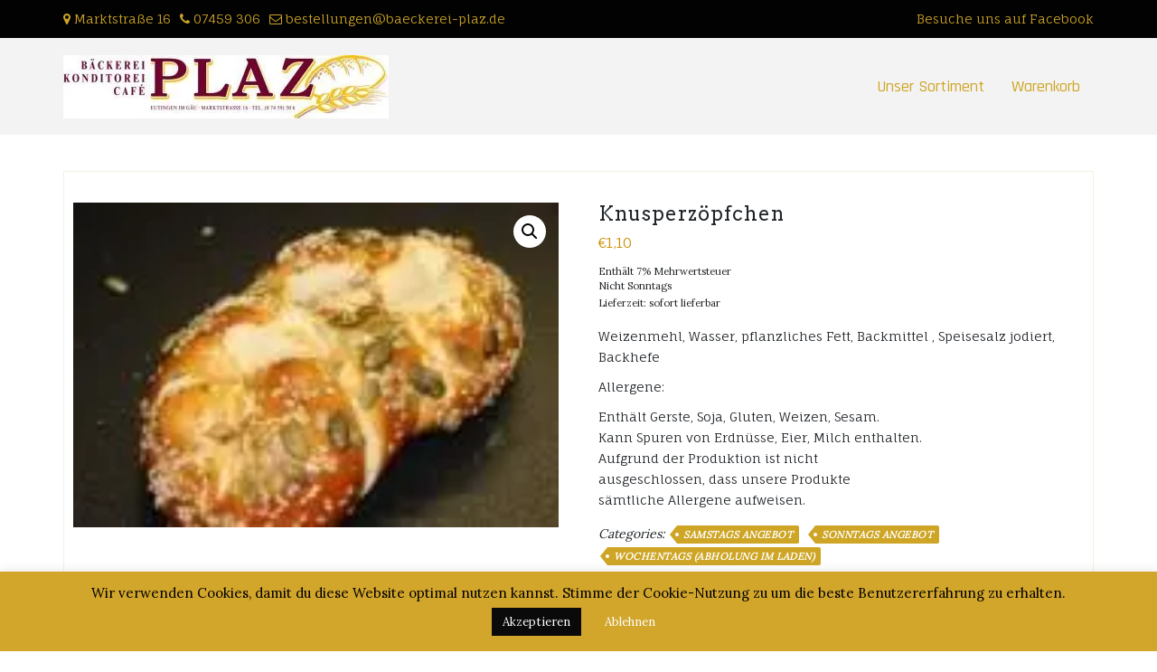

--- FILE ---
content_type: text/html; charset=UTF-8
request_url: https://shop.baeckerei-plaz.de/shop/unser-angebot-von-montag-bis-freitag/knusperzoepfchen
body_size: 17875
content:
<!DOCTYPE html>
<html lang="de">
<head>
		<meta charset="UTF-8" />
	<meta http-equiv="X-UA-Compatible" content="IE=edge" />
	<meta name="viewport" content="width=device-width, initial-scale=1" />
	<link rel="profile" href="http://gmpg.org/xfn/11" />

		
		<title>Knusperzöpfchen &#8211; Bäckerei Plaz Shop</title>
<meta name='robots' content='max-image-preview:large' />
<script>window._wca = window._wca || [];</script>
<link rel='dns-prefetch' href='//stats.wp.com' />
<link rel='dns-prefetch' href='//s.w.org' />
<link rel='dns-prefetch' href='//i0.wp.com' />
<link rel='dns-prefetch' href='//i1.wp.com' />
<link rel='dns-prefetch' href='//i2.wp.com' />
<link rel='dns-prefetch' href='//c0.wp.com' />
<link rel='dns-prefetch' href='//widgets.wp.com' />
<link rel='dns-prefetch' href='//s0.wp.com' />
<link rel='dns-prefetch' href='//0.gravatar.com' />
<link rel='dns-prefetch' href='//1.gravatar.com' />
<link rel='dns-prefetch' href='//2.gravatar.com' />
<link href='https://fonts.gstatic.com' crossorigin rel='preconnect' />
<link rel="alternate" type="application/rss+xml" title="Bäckerei Plaz Shop &raquo; Feed" href="https://shop.baeckerei-plaz.de/feed" />
<link rel="alternate" type="application/rss+xml" title="Bäckerei Plaz Shop &raquo; Kommentar-Feed" href="https://shop.baeckerei-plaz.de/comments/feed" />
		<script type="text/javascript">
			window._wpemojiSettings = {"baseUrl":"https:\/\/s.w.org\/images\/core\/emoji\/13.0.1\/72x72\/","ext":".png","svgUrl":"https:\/\/s.w.org\/images\/core\/emoji\/13.0.1\/svg\/","svgExt":".svg","source":{"concatemoji":"https:\/\/shop.baeckerei-plaz.de\/wp-includes\/js\/wp-emoji-release.min.js?ver=5.7.14"}};
			!function(e,a,t){var n,r,o,i=a.createElement("canvas"),p=i.getContext&&i.getContext("2d");function s(e,t){var a=String.fromCharCode;p.clearRect(0,0,i.width,i.height),p.fillText(a.apply(this,e),0,0);e=i.toDataURL();return p.clearRect(0,0,i.width,i.height),p.fillText(a.apply(this,t),0,0),e===i.toDataURL()}function c(e){var t=a.createElement("script");t.src=e,t.defer=t.type="text/javascript",a.getElementsByTagName("head")[0].appendChild(t)}for(o=Array("flag","emoji"),t.supports={everything:!0,everythingExceptFlag:!0},r=0;r<o.length;r++)t.supports[o[r]]=function(e){if(!p||!p.fillText)return!1;switch(p.textBaseline="top",p.font="600 32px Arial",e){case"flag":return s([127987,65039,8205,9895,65039],[127987,65039,8203,9895,65039])?!1:!s([55356,56826,55356,56819],[55356,56826,8203,55356,56819])&&!s([55356,57332,56128,56423,56128,56418,56128,56421,56128,56430,56128,56423,56128,56447],[55356,57332,8203,56128,56423,8203,56128,56418,8203,56128,56421,8203,56128,56430,8203,56128,56423,8203,56128,56447]);case"emoji":return!s([55357,56424,8205,55356,57212],[55357,56424,8203,55356,57212])}return!1}(o[r]),t.supports.everything=t.supports.everything&&t.supports[o[r]],"flag"!==o[r]&&(t.supports.everythingExceptFlag=t.supports.everythingExceptFlag&&t.supports[o[r]]);t.supports.everythingExceptFlag=t.supports.everythingExceptFlag&&!t.supports.flag,t.DOMReady=!1,t.readyCallback=function(){t.DOMReady=!0},t.supports.everything||(n=function(){t.readyCallback()},a.addEventListener?(a.addEventListener("DOMContentLoaded",n,!1),e.addEventListener("load",n,!1)):(e.attachEvent("onload",n),a.attachEvent("onreadystatechange",function(){"complete"===a.readyState&&t.readyCallback()})),(n=t.source||{}).concatemoji?c(n.concatemoji):n.wpemoji&&n.twemoji&&(c(n.twemoji),c(n.wpemoji)))}(window,document,window._wpemojiSettings);
		</script>
		<style type="text/css">
img.wp-smiley,
img.emoji {
	display: inline !important;
	border: none !important;
	box-shadow: none !important;
	height: 1em !important;
	width: 1em !important;
	margin: 0 .07em !important;
	vertical-align: -0.1em !important;
	background: none !important;
	padding: 0 !important;
}
</style>
	<link rel='stylesheet' id='wp-block-library-css'  href='https://c0.wp.com/c/5.7.14/wp-includes/css/dist/block-library/style.min.css' type='text/css' media='all' />
<style id='wp-block-library-inline-css' type='text/css'>
.has-text-align-justify{text-align:justify;}
</style>
<link rel='stylesheet' id='wc-block-vendors-style-css'  href='https://c0.wp.com/p/woocommerce/5.2.5/packages/woocommerce-blocks/build/vendors-style.css' type='text/css' media='all' />
<link rel='stylesheet' id='wc-block-style-css'  href='https://c0.wp.com/p/woocommerce/5.2.5/packages/woocommerce-blocks/build/style.css' type='text/css' media='all' />
<link rel='stylesheet' id='cookie-law-info-css'  href='https://shop.baeckerei-plaz.de/wp-content/plugins/cookie-law-info/public/css/cookie-law-info-public.css?ver=2.0.1' type='text/css' media='all' />
<link rel='stylesheet' id='cookie-law-info-gdpr-css'  href='https://shop.baeckerei-plaz.de/wp-content/plugins/cookie-law-info/public/css/cookie-law-info-gdpr.css?ver=2.0.1' type='text/css' media='all' />
<link rel='stylesheet' id='zh_frontend-css'  href='https://shop.baeckerei-plaz.de/wp-content/plugins/order-hours-scheduler-for-woocommerce/assets/bundles/styles/frontend.css?ver=4.2.42' type='text/css' media='all' />
<link rel='stylesheet' id='photoswipe-css'  href='https://c0.wp.com/p/woocommerce/5.2.5/assets/css/photoswipe/photoswipe.min.css' type='text/css' media='all' />
<link rel='stylesheet' id='photoswipe-default-skin-css'  href='https://c0.wp.com/p/woocommerce/5.2.5/assets/css/photoswipe/default-skin/default-skin.min.css' type='text/css' media='all' />
<link rel='stylesheet' id='woocommerce-layout-css'  href='https://c0.wp.com/p/woocommerce/5.2.5/assets/css/woocommerce-layout.css' type='text/css' media='all' />
<style id='woocommerce-layout-inline-css' type='text/css'>

	.infinite-scroll .woocommerce-pagination {
		display: none;
	}
</style>
<link rel='stylesheet' id='woocommerce-smallscreen-css'  href='https://c0.wp.com/p/woocommerce/5.2.5/assets/css/woocommerce-smallscreen.css' type='text/css' media='only screen and (max-width: 768px)' />
<link rel='stylesheet' id='woocommerce-general-css'  href='https://c0.wp.com/p/woocommerce/5.2.5/assets/css/woocommerce.css' type='text/css' media='all' />
<style id='woocommerce-inline-inline-css' type='text/css'>
.woocommerce form .form-row .required { visibility: visible; }
</style>
<link rel='stylesheet' id='ecommerce-saga-style-default-css'  href='https://shop.baeckerei-plaz.de/wp-content/themes/di-responsive/style.css?ver=5.7.14' type='text/css' media='all' />
<link rel='stylesheet' id='bootstrap-css'  href='https://shop.baeckerei-plaz.de/wp-content/themes/di-responsive/assets/css/bootstrap.css?ver=4.0.0' type='text/css' media='all' />
<link rel='stylesheet' id='font-awesome-css'  href='https://shop.baeckerei-plaz.de/wp-content/themes/di-responsive/assets/css/font-awesome.css?ver=4.7.0' type='text/css' media='all' />
<link rel='stylesheet' id='di-responsive-style-default-css'  href='https://shop.baeckerei-plaz.de/wp-content/themes/ecommerce-saga/style.css?ver=1.1.5' type='text/css' media='all' />
<link rel='stylesheet' id='di-responsive-style-core-css'  href='https://shop.baeckerei-plaz.de/wp-content/themes/di-responsive/assets/css/style.css?ver=1.1.5' type='text/css' media='all' />
<style id='di-responsive-style-core-inline-css' type='text/css'>

	.load-icon
	{
		position: fixed;
		left: 0px;
		top: 0px;
		width: 100%;
		height: 100%;
		z-index: 9999999;
		background: url( 'https://shop.baeckerei-plaz.de/wp-content/themes/di-responsive/assets/images/Preloader_2.gif' ) center no-repeat #fff;
	}
	
		@media (min-width: 768px) {
			.woocommerce ul.products li.product, .woocommerce-page ul.products li.product {
				width: 22%;
			}
		}
		
</style>
<link rel='stylesheet' id='ecommerce-saga-style-css'  href='https://shop.baeckerei-plaz.de/wp-content/themes/ecommerce-saga/style.css?ver=1.0.0' type='text/css' media='all' />
<style id='ecommerce-saga-style-inline-css' type='text/css'>

		.woocommerce ul.products li.product a img {
			-webkit-transition: opacity 0.5s ease, transform 0.5s ease, border-radius 0.5s ease;
			transition: opacity 0.5s ease, transform 0.5s ease, border-radius 0.5s ease;
		}

		.woocommerce ul.products li.product:hover a img {
			opacity: 0.9;
			transform: scale(1.1);
			border-radius : 0 0 20px 20px;
		}
		
</style>
<link rel='stylesheet' id='di-responsive-style-woo-css'  href='https://shop.baeckerei-plaz.de/wp-content/themes/di-responsive/assets/css/woo.css?ver=1.1.5' type='text/css' media='all' />
<link rel='stylesheet' id='vtmin-error-style-css'  href='https://shop.baeckerei-plaz.de/wp-content/plugins/minimum-purchase-for-woocommerce/core/css/vtmin-error-style.css?ver=5.7.14' type='text/css' media='all' />
<link rel='stylesheet' id='stripe_styles-css'  href='https://shop.baeckerei-plaz.de/wp-content/plugins/woocommerce-gateway-stripe/assets/css/stripe-styles.css?ver=5.1.1' type='text/css' media='all' />
<link rel='stylesheet' id='woocommerce-de_frontend_styles-css'  href='https://shop.baeckerei-plaz.de/wp-content/plugins/woocommerce-german-market/css/frontend.min.css?ver=3.10.6' type='text/css' media='all' />
<link rel='stylesheet' id='jetpack_css-css'  href='https://c0.wp.com/p/jetpack/9.6.4/css/jetpack.css' type='text/css' media='all' />
<script type='text/javascript' src='https://c0.wp.com/c/5.7.14/wp-includes/js/jquery/jquery.min.js' id='jquery-core-js'></script>
<script type='text/javascript' src='https://c0.wp.com/c/5.7.14/wp-includes/js/jquery/jquery-migrate.min.js' id='jquery-migrate-js'></script>
<script type='text/javascript' id='cookie-law-info-js-extra'>
/* <![CDATA[ */
var Cli_Data = {"nn_cookie_ids":[],"cookielist":[],"non_necessary_cookies":[],"ccpaEnabled":"","ccpaRegionBased":"","ccpaBarEnabled":"","ccpaType":"gdpr","js_blocking":"","custom_integration":"","triggerDomRefresh":"","secure_cookies":""};
var cli_cookiebar_settings = {"animate_speed_hide":"500","animate_speed_show":"500","background":"#d2a52b","border":"#b1a6a6c2","border_on":"","button_1_button_colour":"#0a0a0a","button_1_button_hover":"#080808","button_1_link_colour":"#fff","button_1_as_button":"1","button_1_new_win":"","button_2_button_colour":"#333","button_2_button_hover":"#292929","button_2_link_colour":"#444","button_2_as_button":"","button_2_hidebar":"","button_3_button_colour":"#d2a52b","button_3_button_hover":"#a88422","button_3_link_colour":"#fff","button_3_as_button":"1","button_3_new_win":"","button_4_button_colour":"#000","button_4_button_hover":"#000000","button_4_link_colour":"#d2a52b","button_4_as_button":"","button_7_button_colour":"#61a229","button_7_button_hover":"#4e8221","button_7_link_colour":"#fff","button_7_as_button":"1","button_7_new_win":"","font_family":"inherit","header_fix":"","notify_animate_hide":"","notify_animate_show":"","notify_div_id":"#cookie-law-info-bar","notify_position_horizontal":"right","notify_position_vertical":"bottom","scroll_close":"","scroll_close_reload":"","accept_close_reload":"","reject_close_reload":"","showagain_tab":"","showagain_background":"#fff","showagain_border":"#000","showagain_div_id":"#cookie-law-info-again","showagain_x_position":"100px","text":"#000","show_once_yn":"","show_once":"10000","logging_on":"","as_popup":"","popup_overlay":"1","bar_heading_text":"","cookie_bar_as":"banner","popup_showagain_position":"bottom-right","widget_position":"left"};
var log_object = {"ajax_url":"https:\/\/shop.baeckerei-plaz.de\/wp-admin\/admin-ajax.php"};
/* ]]> */
</script>
<script type='text/javascript' src='https://shop.baeckerei-plaz.de/wp-content/plugins/cookie-law-info/public/js/cookie-law-info-public.js?ver=2.0.1' id='cookie-law-info-js'></script>
<script type='text/javascript' id='gm-fic-frontend-js-extra'>
/* <![CDATA[ */
var gm_fix_ajax = {"ajax_url":"https:\/\/shop.baeckerei-plaz.de\/wp-admin\/admin-ajax.php","nonce":"0f65e926a1"};
/* ]]> */
</script>
<script type='text/javascript' src='https://shop.baeckerei-plaz.de/wp-content/plugins/woocommerce-german-market/add-ons/fic/app/fe/assets/js/frontend.min.js?ver=5.7.14' id='gm-fic-frontend-js'></script>
<script defer type='text/javascript' src='https://stats.wp.com/s-202604.js' id='woocommerce-analytics-js'></script>
<!--[if lt IE 9]>
<script type='text/javascript' src='https://shop.baeckerei-plaz.de/wp-content/themes/di-responsive/assets/js/html5shiv.js?ver=3.7.3' id='html5shiv-js'></script>
<![endif]-->
<!--[if lt IE 9]>
<script type='text/javascript' src='https://shop.baeckerei-plaz.de/wp-content/themes/di-responsive/assets/js/respond.js?ver=1.1.5' id='respond-js'></script>
<![endif]-->
<script type='text/javascript' src='https://shop.baeckerei-plaz.de/wp-content/plugins/minimum-purchase-for-woocommerce/woo-integration/js/vtmin-clear-cart-msgs.js?ver=5.7.14' id='vtmin-clear-cart-msgs-js'></script>
<script type='text/javascript' id='woocommerce-tokenization-form-js-extra'>
/* <![CDATA[ */
var wc_tokenization_form_params = {"is_registration_required":"","is_logged_in":""};
/* ]]> */
</script>
<script type='text/javascript' src='https://c0.wp.com/p/woocommerce/5.2.5/assets/js/frontend/tokenization-form.min.js' id='woocommerce-tokenization-form-js'></script>
<script type='text/javascript' id='woocommerce_de_frontend-js-extra'>
/* <![CDATA[ */
var sepa_ajax_object = {"ajax_url":"https:\/\/shop.baeckerei-plaz.de\/wp-admin\/admin-ajax.php","nonce":"e3853f8a49"};
var woocommerce_remove_updated_totals = "0";
var woocommerce_payment_update = {"val":"1"};
var german_market_price_variable_products = {"val":"gm_default"};
var german_market_price_variable_theme_extra_element = {"val":"none"};
var german_market_jquery_no_conflict = {"val":"yes"};
/* ]]> */
</script>
<script type='text/javascript' src='https://shop.baeckerei-plaz.de/wp-content/plugins/woocommerce-german-market/js/WooCommerce-German-Market-Frontend.min.js?ver=3.10.6' id='woocommerce_de_frontend-js'></script>
<link rel="https://api.w.org/" href="https://shop.baeckerei-plaz.de/wp-json/" /><link rel="alternate" type="application/json" href="https://shop.baeckerei-plaz.de/wp-json/wp/v2/product/92" /><link rel="EditURI" type="application/rsd+xml" title="RSD" href="https://shop.baeckerei-plaz.de/xmlrpc.php?rsd" />
<link rel="wlwmanifest" type="application/wlwmanifest+xml" href="https://shop.baeckerei-plaz.de/wp-includes/wlwmanifest.xml" /> 
<meta name="generator" content="WordPress 5.7.14" />
<meta name="generator" content="WooCommerce 5.2.5" />
<link rel="canonical" href="https://shop.baeckerei-plaz.de/shop/unser-angebot-von-montag-bis-freitag/knusperzoepfchen" />
<link rel='shortlink' href='https://shop.baeckerei-plaz.de/?p=92' />
<link rel="alternate" type="application/json+oembed" href="https://shop.baeckerei-plaz.de/wp-json/oembed/1.0/embed?url=https%3A%2F%2Fshop.baeckerei-plaz.de%2Fshop%2Funser-angebot-von-montag-bis-freitag%2Fknusperzoepfchen" />
<link rel="alternate" type="text/xml+oembed" href="https://shop.baeckerei-plaz.de/wp-json/oembed/1.0/embed?url=https%3A%2F%2Fshop.baeckerei-plaz.de%2Fshop%2Funser-angebot-von-montag-bis-freitag%2Fknusperzoepfchen&#038;format=xml" />
<style type='text/css'>img#wpstats{display:none}</style>
			<noscript><style>.woocommerce-product-gallery{ opacity: 1 !important; }</style></noscript>
	<style type="text/css">.recentcomments a{display:inline !important;padding:0 !important;margin:0 !important;}</style><style type="text/css">.broken_link, a.broken_link {
	text-decoration: line-through;
}</style>
<!-- Jetpack Open Graph Tags -->
<meta property="og:type" content="article" />
<meta property="og:title" content="Knusperzöpfchen" />
<meta property="og:url" content="https://shop.baeckerei-plaz.de/shop/unser-angebot-von-montag-bis-freitag/knusperzoepfchen" />
<meta property="og:description" content="Weizenmehl, Wasser, pflanzliches Fett, Backmittel , Speisesalz jodiert, Backhefe Allergene: Enthält Gerste, Soja, Gluten, Weizen, Sesam. Kann Spuren von Erdnüsse, Eier, Milch enthalten. Aufgrund de…" />
<meta property="article:published_time" content="2020-03-22T08:04:50+00:00" />
<meta property="article:modified_time" content="2021-07-10T06:11:35+00:00" />
<meta property="og:site_name" content="Bäckerei Plaz Shop" />
<meta property="og:image" content="https://s0.wp.com/i/blank.jpg" />
<meta property="og:locale" content="de_DE" />
<meta name="twitter:text:title" content="Knusperzöpfchen" />
<meta name="twitter:card" content="summary" />

<!-- End Jetpack Open Graph Tags -->
		<style type="text/css" id="wp-custom-css">
			.woocommerce-products-header__title {
	font-size: 26px;
}

.term-description p {
	padding-top: 5px;
	padding-bottom: 5px;
	margin-top: 20px;
	margin-bottom: 20px;
	font-size: 16px !important;
	text-align: center;
	border-top: 1px solid #cea525;
	border-bottom: 1px solid #cea525;
}
		</style>
		<style id="kirki-inline-styles">body{font-family:Lora;font-size:14px;font-weight:400;}.headermain .site-title-main a.site-name-pr{font-family:Arvo;font-size:20px;font-weight:400;letter-spacing:1px;line-height:1.1;text-transform:uppercase;}body h1, .h1{font-family:Arvo;font-size:22px;font-weight:400;letter-spacing:1px;line-height:1.1;text-transform:inherit;}body h2, .h2{font-family:Arvo;font-size:22px;font-weight:400;letter-spacing:0px;line-height:1.1;text-transform:inherit;}body h3, .h3{font-family:Arvo;font-size:22px;font-weight:400;letter-spacing:0px;line-height:1.1;text-transform:inherit;}body h4, .h4{font-family:Arvo;font-size:20px;font-weight:400;letter-spacing:0px;line-height:1.1;text-transform:inherit;}body h5, .h5{font-family:Arvo;font-size:20px;font-weight:400;letter-spacing:0px;line-height:1.1;text-transform:inherit;}body h6, .h6{font-family:Arvo;font-size:20px;font-weight:400;letter-spacing:0px;line-height:1.1;text-transform:inherit;}.maincontainer p{font-family:Fauna One;font-size:14px;font-weight:400;letter-spacing:0px;line-height:1.7;text-transform:inherit;}.bgtoph{font-family:Fauna One;font-size:14px;font-weight:400;letter-spacing:0px;line-height:22px;text-transform:inherit;}.navbarprimary ul li a{font-family:Rajdhani;font-size:18px;font-weight:500;}.widget_sidebar_main ul li, .widget_sidebar_main ol li, .widgets_footer ul li, .widgets_footer ol li{font-family:Roboto;font-size:14px;font-weight:400;letter-spacing:0.2px;line-height:25px;text-transform:inherit;}.maincontainer ul li, .maincontainer ol li{font-family:Roboto;font-size:14px;font-weight:400;letter-spacing:0.2px;line-height:22px;text-transform:inherit;}.footer{font-family:Roboto;font-size:15px;font-weight:400;letter-spacing:0px;line-height:1.7;text-transform:inherit;}.footer h3.widgets_footer_title{font-family:Roboto;font-size:17px;font-weight:400;letter-spacing:1px;line-height:1.1;text-align:left;text-transform:uppercase;}.footer-copyright{font-family:Roboto;font-size:15px;font-weight:400;letter-spacing:0px;line-height:1;text-transform:inherit;}body a, .woocommerce .woocommerce-breadcrumb a, .woocommerce .star-rating span{color:#9e6c00;}.widget_sidebar_main ul li::before{color:#9e6c00;}.navigation.pagination .nav-links .page-numbers, .navigation.pagination .nav-links .page-numbers:last-child{border-color:#9e6c00;}body a:hover, body a:focus, .woocommerce .woocommerce-breadcrumb a:hover{color:#cc9319;}.widget_sidebar_main ul li:hover::before{color:#cc9319;}.woocommerce span.onsale{color:#ffffff;background-color:#ca8e01;}.woocommerce ul.products li.product .price, .woocommerce div.product p.price, .woocommerce div.product span.price{color:#ca8e01;}/* cyrillic-ext */
@font-face {
  font-family: 'Lora';
  font-style: normal;
  font-weight: 400;
  font-display: swap;
  src: url(https://shop.baeckerei-plaz.de/wp-content/fonts/lora/font) format('woff');
  unicode-range: U+0460-052F, U+1C80-1C8A, U+20B4, U+2DE0-2DFF, U+A640-A69F, U+FE2E-FE2F;
}
/* cyrillic */
@font-face {
  font-family: 'Lora';
  font-style: normal;
  font-weight: 400;
  font-display: swap;
  src: url(https://shop.baeckerei-plaz.de/wp-content/fonts/lora/font) format('woff');
  unicode-range: U+0301, U+0400-045F, U+0490-0491, U+04B0-04B1, U+2116;
}
/* math */
@font-face {
  font-family: 'Lora';
  font-style: normal;
  font-weight: 400;
  font-display: swap;
  src: url(https://shop.baeckerei-plaz.de/wp-content/fonts/lora/font) format('woff');
  unicode-range: U+0302-0303, U+0305, U+0307-0308, U+0310, U+0312, U+0315, U+031A, U+0326-0327, U+032C, U+032F-0330, U+0332-0333, U+0338, U+033A, U+0346, U+034D, U+0391-03A1, U+03A3-03A9, U+03B1-03C9, U+03D1, U+03D5-03D6, U+03F0-03F1, U+03F4-03F5, U+2016-2017, U+2034-2038, U+203C, U+2040, U+2043, U+2047, U+2050, U+2057, U+205F, U+2070-2071, U+2074-208E, U+2090-209C, U+20D0-20DC, U+20E1, U+20E5-20EF, U+2100-2112, U+2114-2115, U+2117-2121, U+2123-214F, U+2190, U+2192, U+2194-21AE, U+21B0-21E5, U+21F1-21F2, U+21F4-2211, U+2213-2214, U+2216-22FF, U+2308-230B, U+2310, U+2319, U+231C-2321, U+2336-237A, U+237C, U+2395, U+239B-23B7, U+23D0, U+23DC-23E1, U+2474-2475, U+25AF, U+25B3, U+25B7, U+25BD, U+25C1, U+25CA, U+25CC, U+25FB, U+266D-266F, U+27C0-27FF, U+2900-2AFF, U+2B0E-2B11, U+2B30-2B4C, U+2BFE, U+3030, U+FF5B, U+FF5D, U+1D400-1D7FF, U+1EE00-1EEFF;
}
/* symbols */
@font-face {
  font-family: 'Lora';
  font-style: normal;
  font-weight: 400;
  font-display: swap;
  src: url(https://shop.baeckerei-plaz.de/wp-content/fonts/lora/font) format('woff');
  unicode-range: U+0001-000C, U+000E-001F, U+007F-009F, U+20DD-20E0, U+20E2-20E4, U+2150-218F, U+2190, U+2192, U+2194-2199, U+21AF, U+21E6-21F0, U+21F3, U+2218-2219, U+2299, U+22C4-22C6, U+2300-243F, U+2440-244A, U+2460-24FF, U+25A0-27BF, U+2800-28FF, U+2921-2922, U+2981, U+29BF, U+29EB, U+2B00-2BFF, U+4DC0-4DFF, U+FFF9-FFFB, U+10140-1018E, U+10190-1019C, U+101A0, U+101D0-101FD, U+102E0-102FB, U+10E60-10E7E, U+1D2C0-1D2D3, U+1D2E0-1D37F, U+1F000-1F0FF, U+1F100-1F1AD, U+1F1E6-1F1FF, U+1F30D-1F30F, U+1F315, U+1F31C, U+1F31E, U+1F320-1F32C, U+1F336, U+1F378, U+1F37D, U+1F382, U+1F393-1F39F, U+1F3A7-1F3A8, U+1F3AC-1F3AF, U+1F3C2, U+1F3C4-1F3C6, U+1F3CA-1F3CE, U+1F3D4-1F3E0, U+1F3ED, U+1F3F1-1F3F3, U+1F3F5-1F3F7, U+1F408, U+1F415, U+1F41F, U+1F426, U+1F43F, U+1F441-1F442, U+1F444, U+1F446-1F449, U+1F44C-1F44E, U+1F453, U+1F46A, U+1F47D, U+1F4A3, U+1F4B0, U+1F4B3, U+1F4B9, U+1F4BB, U+1F4BF, U+1F4C8-1F4CB, U+1F4D6, U+1F4DA, U+1F4DF, U+1F4E3-1F4E6, U+1F4EA-1F4ED, U+1F4F7, U+1F4F9-1F4FB, U+1F4FD-1F4FE, U+1F503, U+1F507-1F50B, U+1F50D, U+1F512-1F513, U+1F53E-1F54A, U+1F54F-1F5FA, U+1F610, U+1F650-1F67F, U+1F687, U+1F68D, U+1F691, U+1F694, U+1F698, U+1F6AD, U+1F6B2, U+1F6B9-1F6BA, U+1F6BC, U+1F6C6-1F6CF, U+1F6D3-1F6D7, U+1F6E0-1F6EA, U+1F6F0-1F6F3, U+1F6F7-1F6FC, U+1F700-1F7FF, U+1F800-1F80B, U+1F810-1F847, U+1F850-1F859, U+1F860-1F887, U+1F890-1F8AD, U+1F8B0-1F8BB, U+1F8C0-1F8C1, U+1F900-1F90B, U+1F93B, U+1F946, U+1F984, U+1F996, U+1F9E9, U+1FA00-1FA6F, U+1FA70-1FA7C, U+1FA80-1FA89, U+1FA8F-1FAC6, U+1FACE-1FADC, U+1FADF-1FAE9, U+1FAF0-1FAF8, U+1FB00-1FBFF;
}
/* vietnamese */
@font-face {
  font-family: 'Lora';
  font-style: normal;
  font-weight: 400;
  font-display: swap;
  src: url(https://shop.baeckerei-plaz.de/wp-content/fonts/lora/font) format('woff');
  unicode-range: U+0102-0103, U+0110-0111, U+0128-0129, U+0168-0169, U+01A0-01A1, U+01AF-01B0, U+0300-0301, U+0303-0304, U+0308-0309, U+0323, U+0329, U+1EA0-1EF9, U+20AB;
}
/* latin-ext */
@font-face {
  font-family: 'Lora';
  font-style: normal;
  font-weight: 400;
  font-display: swap;
  src: url(https://shop.baeckerei-plaz.de/wp-content/fonts/lora/font) format('woff');
  unicode-range: U+0100-02BA, U+02BD-02C5, U+02C7-02CC, U+02CE-02D7, U+02DD-02FF, U+0304, U+0308, U+0329, U+1D00-1DBF, U+1E00-1E9F, U+1EF2-1EFF, U+2020, U+20A0-20AB, U+20AD-20C0, U+2113, U+2C60-2C7F, U+A720-A7FF;
}
/* latin */
@font-face {
  font-family: 'Lora';
  font-style: normal;
  font-weight: 400;
  font-display: swap;
  src: url(https://shop.baeckerei-plaz.de/wp-content/fonts/lora/font) format('woff');
  unicode-range: U+0000-00FF, U+0131, U+0152-0153, U+02BB-02BC, U+02C6, U+02DA, U+02DC, U+0304, U+0308, U+0329, U+2000-206F, U+20AC, U+2122, U+2191, U+2193, U+2212, U+2215, U+FEFF, U+FFFD;
}/* latin */
@font-face {
  font-family: 'Arvo';
  font-style: normal;
  font-weight: 400;
  font-display: swap;
  src: url(https://shop.baeckerei-plaz.de/wp-content/fonts/arvo/font) format('woff');
  unicode-range: U+0000-00FF, U+0131, U+0152-0153, U+02BB-02BC, U+02C6, U+02DA, U+02DC, U+0304, U+0308, U+0329, U+2000-206F, U+20AC, U+2122, U+2191, U+2193, U+2212, U+2215, U+FEFF, U+FFFD;
}/* latin-ext */
@font-face {
  font-family: 'Fauna One';
  font-style: normal;
  font-weight: 400;
  font-display: swap;
  src: url(https://shop.baeckerei-plaz.de/wp-content/fonts/fauna-one/font) format('woff');
  unicode-range: U+0100-02BA, U+02BD-02C5, U+02C7-02CC, U+02CE-02D7, U+02DD-02FF, U+0304, U+0308, U+0329, U+1D00-1DBF, U+1E00-1E9F, U+1EF2-1EFF, U+2020, U+20A0-20AB, U+20AD-20C0, U+2113, U+2C60-2C7F, U+A720-A7FF;
}
/* latin */
@font-face {
  font-family: 'Fauna One';
  font-style: normal;
  font-weight: 400;
  font-display: swap;
  src: url(https://shop.baeckerei-plaz.de/wp-content/fonts/fauna-one/font) format('woff');
  unicode-range: U+0000-00FF, U+0131, U+0152-0153, U+02BB-02BC, U+02C6, U+02DA, U+02DC, U+0304, U+0308, U+0329, U+2000-206F, U+20AC, U+2122, U+2191, U+2193, U+2212, U+2215, U+FEFF, U+FFFD;
}/* devanagari */
@font-face {
  font-family: 'Rajdhani';
  font-style: normal;
  font-weight: 500;
  font-display: swap;
  src: url(https://shop.baeckerei-plaz.de/wp-content/fonts/rajdhani/font) format('woff');
  unicode-range: U+0900-097F, U+1CD0-1CF9, U+200C-200D, U+20A8, U+20B9, U+20F0, U+25CC, U+A830-A839, U+A8E0-A8FF, U+11B00-11B09;
}
/* latin-ext */
@font-face {
  font-family: 'Rajdhani';
  font-style: normal;
  font-weight: 500;
  font-display: swap;
  src: url(https://shop.baeckerei-plaz.de/wp-content/fonts/rajdhani/font) format('woff');
  unicode-range: U+0100-02BA, U+02BD-02C5, U+02C7-02CC, U+02CE-02D7, U+02DD-02FF, U+0304, U+0308, U+0329, U+1D00-1DBF, U+1E00-1E9F, U+1EF2-1EFF, U+2020, U+20A0-20AB, U+20AD-20C0, U+2113, U+2C60-2C7F, U+A720-A7FF;
}
/* latin */
@font-face {
  font-family: 'Rajdhani';
  font-style: normal;
  font-weight: 500;
  font-display: swap;
  src: url(https://shop.baeckerei-plaz.de/wp-content/fonts/rajdhani/font) format('woff');
  unicode-range: U+0000-00FF, U+0131, U+0152-0153, U+02BB-02BC, U+02C6, U+02DA, U+02DC, U+0304, U+0308, U+0329, U+2000-206F, U+20AC, U+2122, U+2191, U+2193, U+2212, U+2215, U+FEFF, U+FFFD;
}/* cyrillic-ext */
@font-face {
  font-family: 'Roboto';
  font-style: normal;
  font-weight: 400;
  font-stretch: normal;
  font-display: swap;
  src: url(https://shop.baeckerei-plaz.de/wp-content/fonts/roboto/font) format('woff');
  unicode-range: U+0460-052F, U+1C80-1C8A, U+20B4, U+2DE0-2DFF, U+A640-A69F, U+FE2E-FE2F;
}
/* cyrillic */
@font-face {
  font-family: 'Roboto';
  font-style: normal;
  font-weight: 400;
  font-stretch: normal;
  font-display: swap;
  src: url(https://shop.baeckerei-plaz.de/wp-content/fonts/roboto/font) format('woff');
  unicode-range: U+0301, U+0400-045F, U+0490-0491, U+04B0-04B1, U+2116;
}
/* greek-ext */
@font-face {
  font-family: 'Roboto';
  font-style: normal;
  font-weight: 400;
  font-stretch: normal;
  font-display: swap;
  src: url(https://shop.baeckerei-plaz.de/wp-content/fonts/roboto/font) format('woff');
  unicode-range: U+1F00-1FFF;
}
/* greek */
@font-face {
  font-family: 'Roboto';
  font-style: normal;
  font-weight: 400;
  font-stretch: normal;
  font-display: swap;
  src: url(https://shop.baeckerei-plaz.de/wp-content/fonts/roboto/font) format('woff');
  unicode-range: U+0370-0377, U+037A-037F, U+0384-038A, U+038C, U+038E-03A1, U+03A3-03FF;
}
/* math */
@font-face {
  font-family: 'Roboto';
  font-style: normal;
  font-weight: 400;
  font-stretch: normal;
  font-display: swap;
  src: url(https://shop.baeckerei-plaz.de/wp-content/fonts/roboto/font) format('woff');
  unicode-range: U+0302-0303, U+0305, U+0307-0308, U+0310, U+0312, U+0315, U+031A, U+0326-0327, U+032C, U+032F-0330, U+0332-0333, U+0338, U+033A, U+0346, U+034D, U+0391-03A1, U+03A3-03A9, U+03B1-03C9, U+03D1, U+03D5-03D6, U+03F0-03F1, U+03F4-03F5, U+2016-2017, U+2034-2038, U+203C, U+2040, U+2043, U+2047, U+2050, U+2057, U+205F, U+2070-2071, U+2074-208E, U+2090-209C, U+20D0-20DC, U+20E1, U+20E5-20EF, U+2100-2112, U+2114-2115, U+2117-2121, U+2123-214F, U+2190, U+2192, U+2194-21AE, U+21B0-21E5, U+21F1-21F2, U+21F4-2211, U+2213-2214, U+2216-22FF, U+2308-230B, U+2310, U+2319, U+231C-2321, U+2336-237A, U+237C, U+2395, U+239B-23B7, U+23D0, U+23DC-23E1, U+2474-2475, U+25AF, U+25B3, U+25B7, U+25BD, U+25C1, U+25CA, U+25CC, U+25FB, U+266D-266F, U+27C0-27FF, U+2900-2AFF, U+2B0E-2B11, U+2B30-2B4C, U+2BFE, U+3030, U+FF5B, U+FF5D, U+1D400-1D7FF, U+1EE00-1EEFF;
}
/* symbols */
@font-face {
  font-family: 'Roboto';
  font-style: normal;
  font-weight: 400;
  font-stretch: normal;
  font-display: swap;
  src: url(https://shop.baeckerei-plaz.de/wp-content/fonts/roboto/font) format('woff');
  unicode-range: U+0001-000C, U+000E-001F, U+007F-009F, U+20DD-20E0, U+20E2-20E4, U+2150-218F, U+2190, U+2192, U+2194-2199, U+21AF, U+21E6-21F0, U+21F3, U+2218-2219, U+2299, U+22C4-22C6, U+2300-243F, U+2440-244A, U+2460-24FF, U+25A0-27BF, U+2800-28FF, U+2921-2922, U+2981, U+29BF, U+29EB, U+2B00-2BFF, U+4DC0-4DFF, U+FFF9-FFFB, U+10140-1018E, U+10190-1019C, U+101A0, U+101D0-101FD, U+102E0-102FB, U+10E60-10E7E, U+1D2C0-1D2D3, U+1D2E0-1D37F, U+1F000-1F0FF, U+1F100-1F1AD, U+1F1E6-1F1FF, U+1F30D-1F30F, U+1F315, U+1F31C, U+1F31E, U+1F320-1F32C, U+1F336, U+1F378, U+1F37D, U+1F382, U+1F393-1F39F, U+1F3A7-1F3A8, U+1F3AC-1F3AF, U+1F3C2, U+1F3C4-1F3C6, U+1F3CA-1F3CE, U+1F3D4-1F3E0, U+1F3ED, U+1F3F1-1F3F3, U+1F3F5-1F3F7, U+1F408, U+1F415, U+1F41F, U+1F426, U+1F43F, U+1F441-1F442, U+1F444, U+1F446-1F449, U+1F44C-1F44E, U+1F453, U+1F46A, U+1F47D, U+1F4A3, U+1F4B0, U+1F4B3, U+1F4B9, U+1F4BB, U+1F4BF, U+1F4C8-1F4CB, U+1F4D6, U+1F4DA, U+1F4DF, U+1F4E3-1F4E6, U+1F4EA-1F4ED, U+1F4F7, U+1F4F9-1F4FB, U+1F4FD-1F4FE, U+1F503, U+1F507-1F50B, U+1F50D, U+1F512-1F513, U+1F53E-1F54A, U+1F54F-1F5FA, U+1F610, U+1F650-1F67F, U+1F687, U+1F68D, U+1F691, U+1F694, U+1F698, U+1F6AD, U+1F6B2, U+1F6B9-1F6BA, U+1F6BC, U+1F6C6-1F6CF, U+1F6D3-1F6D7, U+1F6E0-1F6EA, U+1F6F0-1F6F3, U+1F6F7-1F6FC, U+1F700-1F7FF, U+1F800-1F80B, U+1F810-1F847, U+1F850-1F859, U+1F860-1F887, U+1F890-1F8AD, U+1F8B0-1F8BB, U+1F8C0-1F8C1, U+1F900-1F90B, U+1F93B, U+1F946, U+1F984, U+1F996, U+1F9E9, U+1FA00-1FA6F, U+1FA70-1FA7C, U+1FA80-1FA89, U+1FA8F-1FAC6, U+1FACE-1FADC, U+1FADF-1FAE9, U+1FAF0-1FAF8, U+1FB00-1FBFF;
}
/* vietnamese */
@font-face {
  font-family: 'Roboto';
  font-style: normal;
  font-weight: 400;
  font-stretch: normal;
  font-display: swap;
  src: url(https://shop.baeckerei-plaz.de/wp-content/fonts/roboto/font) format('woff');
  unicode-range: U+0102-0103, U+0110-0111, U+0128-0129, U+0168-0169, U+01A0-01A1, U+01AF-01B0, U+0300-0301, U+0303-0304, U+0308-0309, U+0323, U+0329, U+1EA0-1EF9, U+20AB;
}
/* latin-ext */
@font-face {
  font-family: 'Roboto';
  font-style: normal;
  font-weight: 400;
  font-stretch: normal;
  font-display: swap;
  src: url(https://shop.baeckerei-plaz.de/wp-content/fonts/roboto/font) format('woff');
  unicode-range: U+0100-02BA, U+02BD-02C5, U+02C7-02CC, U+02CE-02D7, U+02DD-02FF, U+0304, U+0308, U+0329, U+1D00-1DBF, U+1E00-1E9F, U+1EF2-1EFF, U+2020, U+20A0-20AB, U+20AD-20C0, U+2113, U+2C60-2C7F, U+A720-A7FF;
}
/* latin */
@font-face {
  font-family: 'Roboto';
  font-style: normal;
  font-weight: 400;
  font-stretch: normal;
  font-display: swap;
  src: url(https://shop.baeckerei-plaz.de/wp-content/fonts/roboto/font) format('woff');
  unicode-range: U+0000-00FF, U+0131, U+0152-0153, U+02BB-02BC, U+02C6, U+02DA, U+02DC, U+0304, U+0308, U+0329, U+2000-206F, U+20AC, U+2122, U+2191, U+2193, U+2212, U+2215, U+FEFF, U+FFFD;
}</style></head>
<body class="product-template-default single single-product postid-92 wp-custom-logo theme-di-responsive woocommerce woocommerce-page woocommerce-no-js zhours-closed-store" itemscope itemtype="http://schema.org/WebPage">

<a class="skip-link screen-reader-text" href="#content">Skip to content</a>

<!-- Loader icon -->
<!-- Loader icon Ends -->


<div class="container-fluid bgtoph">
	<div class="container">
		<div class="row pdt10">
		
			<div class="col-md-6">
				<div class="topbar-left-side">
					
<div class="spsl-topbar-left-cntr">

	<p class="tpbr_lft_phne_ctmzr">
			<span class="topbar-phone-mail-addr-sep">
		<span class="fa fa-map-marker"></span> Marktstraße 16	</span>

	<span class="topbar-phone-mail-addr-sep">
		<span class="fa fa-phone"></span> <a href="tel:07459 306">07459 306</a>
	</span>

	<span class="topbar-phone-mail-addr-sep">
		<span class="fa fa-envelope-o"></span> <a href="mailto:bestellungen@baeckerei-plaz.de">bestellungen@baeckerei-plaz.de</a>
	</span>
	</p>

</div>
									</div>
			</div>
			
			<div class="col-md-6">
				<div class="topbar-right-side">
					
<div class="topbar_ctmzr_right">
	<a href="https://www.facebook.com/B%C3%A4ckerei-Plaz-147971158547040" target="_blank">Besuche uns auf Facebook</a></div>				</div>
			</div>
			
		</div>
	</div>
</div>

<div id="navbarouter" class="navbarouter">
	<div class="headermain clearfix">
		<nav id="navbarprimary" class="navbar navbar-expand-lg navbarprimary">
			<div class="container">
				
					<div class="header-logo-outer">
													<div itemscope itemtype="http://schema.org/Organization" >
								<a href="https://shop.baeckerei-plaz.de/" class="custom-logo-link" rel="home"><img width="360" height="70" src="https://i2.wp.com/shop.baeckerei-plaz.de/wp-content/uploads/2020/03/cropped-Plaz_Logo_Adresse-scaled-e1584988634869.jpg?fit=360%2C70&amp;ssl=1" class="custom-logo" alt="Bäckerei Plaz Shop" srcset="https://i2.wp.com/shop.baeckerei-plaz.de/wp-content/uploads/2020/03/cropped-Plaz_Logo_Adresse-scaled-e1584988634869.jpg?w=360&amp;ssl=1 360w, https://i2.wp.com/shop.baeckerei-plaz.de/wp-content/uploads/2020/03/cropped-Plaz_Logo_Adresse-scaled-e1584988634869.jpg?resize=300%2C58&amp;ssl=1 300w" sizes="(max-width: 360px) 100vw, 360px" /></a>							</div>
											</div>

					<div class="navbar-header">
						<button type="button" class="navbar-toggler" data-toggle="collapse" data-target="#collapse-navbarprimary">
							<span class="navbar-toggler-icon"></span>
						</button>
					</div>
							
					<div id="collapse-navbarprimary" class="collapse navbar-collapse"><ul id="primary-menu" class="nav navbar-nav primary-menu"><li id="menu-item-263" class="menu-item menu-item-type-post_type menu-item-object-page current_page_parent nav-item menu-item-263"><a  href="https://shop.baeckerei-plaz.de/unser-sortiment" class="nav-link">Unser Sortiment</a></li>
<li id="menu-item-131" class="menu-item menu-item-type-post_type menu-item-object-page nav-item menu-item-131"><a  href="https://shop.baeckerei-plaz.de/warenkorb" class="nav-link">Warenkorb</a></li>
</ul></div>				
			</div>
		</nav>
	</div>
</div>




<div id="maincontainer" class="container-fluid mrt40 mrb20 clearfix maincontainer"> <!-- start header div 1, will end in footer -->
	<div id="content" class="container"> <!-- start header div 2, will end in footer -->
		<div class="row"> <!-- start header div 3, will end in footer -->
		
	<div class="col-md-12"> <div class="left-content" > <div class="single-posst" >
	<div class="content-third">

		
			<div class="woocommerce-notices-wrapper"></div><div id="product-92" class="product type-product post-92 status-publish first instock product_cat-unser-samstags-angebot product_cat-unsere-produkte-fuers-sonntags-fruehstueck product_cat-unser-angebot-von-montag-bis-freitag has-post-thumbnail taxable shipping-taxable purchasable product-type-simple">

	<div class="woocommerce-product-gallery woocommerce-product-gallery--with-images woocommerce-product-gallery--columns-4 images" data-columns="4" style="opacity: 0; transition: opacity .25s ease-in-out;">
	<figure class="woocommerce-product-gallery__wrapper">
		<div data-thumb="https://i2.wp.com/shop.baeckerei-plaz.de/wp-content/uploads/2020/03/Knusperzöpfchen.jpg?fit=100%2C67&#038;ssl=1" data-thumb-alt="" class="woocommerce-product-gallery__image"><a href="https://i2.wp.com/shop.baeckerei-plaz.de/wp-content/uploads/2020/03/Knusperzöpfchen.jpg?fit=160%2C107&#038;ssl=1"><img width="160" height="107" src="https://i2.wp.com/shop.baeckerei-plaz.de/wp-content/uploads/2020/03/Knusperzöpfchen.jpg?fit=160%2C107&amp;ssl=1" class="wp-post-image" alt="" loading="lazy" title="Knusperzöpfchen" data-caption="" data-src="https://i2.wp.com/shop.baeckerei-plaz.de/wp-content/uploads/2020/03/Knusperzöpfchen.jpg?fit=160%2C107&#038;ssl=1" data-large_image="https://i2.wp.com/shop.baeckerei-plaz.de/wp-content/uploads/2020/03/Knusperzöpfchen.jpg?fit=160%2C107&#038;ssl=1" data-large_image_width="160" data-large_image_height="107" /></a></div>	</figure>
</div>

	<div class="summary entry-summary">
		<h1 class="product_title entry-title">Knusperzöpfchen</h1>
		
				<div class="legacy-itemprop-offers">

		
			<p class="price"><span class="woocommerce-Price-amount amount"><bdi><span class="woocommerce-Price-currencySymbol">&euro;</span>1,10</bdi></span></p>
		<div class="wgm-info woocommerce-de_price_taxrate ">Enthält 7% Mehrwertsteuer</div>
		<div class="wgm-info woocommerce_de_versandkosten">Nicht Sonntags</div><div class="wgm-info shipping_de shipping_de_string delivery-time-sofort-lieferbar">
				<small>
					<span>Lieferzeit: sofort lieferbar</span>
				</small>
			</div>
		</div>

		<div class="woocommerce-product-details__short-description">
	<p>Weizenmehl, Wasser, pflanzliches Fett, Backmittel , Speisesalz jodiert, Backhefe</p>
<p>Allergene:</p>
<p>Enthält Gerste, Soja, Gluten, Weizen, Sesam.<br />
Kann Spuren von Erdnüsse, Eier, Milch enthalten.<br />
Aufgrund der Produktion ist nicht<br />
ausgeschlossen, dass unsere Produkte<br />
sämtliche Allergene aufweisen.</p>
</div>
<div class="product_meta singletags">

	
	
	<span class="posted_in">Categories: <a href="https://shop.baeckerei-plaz.de/produkt-kategorie/unser-samstags-angebot" rel="tag">Samstags Angebot</a> <a href="https://shop.baeckerei-plaz.de/produkt-kategorie/unsere-produkte-fuers-sonntags-fruehstueck" rel="tag">Sonntags Angebot</a> <a href="https://shop.baeckerei-plaz.de/produkt-kategorie/unser-angebot-von-montag-bis-freitag" rel="tag">Wochentags (Abholung im Laden)</a></span>
	
	
</div>
	</div>

	
	<div class="woocommerce-tabs wc-tabs-wrapper">
		<ul class="tabs wc-tabs" role="tablist">
							<li class="description_tab" id="tab-title-description" role="tab" aria-controls="tab-description">
					<a href="#tab-description">
						Beschreibung					</a>
				</li>
					</ul>
					<div class="woocommerce-Tabs-panel woocommerce-Tabs-panel--description panel entry-content wc-tab" id="tab-description" role="tabpanel" aria-labelledby="tab-title-description">
				
	<h2>Beschreibung</h2>

<p>Laugengebäck mit Kürbiskernen, Sesam und Sonnenblumenkernen bestreut</p>
<p>&nbsp;</p>
			</div>
		
			</div>


	<section class="related products">

					<h2>Ähnliche Produkte</h2>
				
		<ul class="products columns-4">

			
					<li class="product type-product post-333 status-publish first instock product_cat-unser-samstags-angebot product_cat-unsere-produkte-fuers-sonntags-fruehstueck product_cat-unser-angebot-von-montag-bis-freitag has-post-thumbnail taxable shipping-taxable purchasable product-type-simple">
	<a href="https://shop.baeckerei-plaz.de/shop/unser-angebot-von-montag-bis-freitag/buttercroissant" class="woocommerce-LoopProduct-link woocommerce-loop-product__link"><img width="300" height="300" src="https://i0.wp.com/shop.baeckerei-plaz.de/wp-content/uploads/2020/03/IMG-20200323-WA0007-e1585299393534.jpg?resize=300%2C300&amp;ssl=1" class="attachment-woocommerce_thumbnail size-woocommerce_thumbnail" alt="" loading="lazy" srcset="https://i0.wp.com/shop.baeckerei-plaz.de/wp-content/uploads/2020/03/IMG-20200323-WA0007-e1585299393534.jpg?zoom=2&amp;resize=300%2C300&amp;ssl=1 600w, https://i0.wp.com/shop.baeckerei-plaz.de/wp-content/uploads/2020/03/IMG-20200323-WA0007-e1585299393534.jpg?zoom=3&amp;resize=300%2C300&amp;ssl=1 900w" sizes="(max-width: 300px) 100vw, 300px" /><h2 class="woocommerce-loop-product__title">Buttercroissant</h2></a><p class="price"><span class="woocommerce-Price-amount amount"><bdi><span class="woocommerce-Price-currencySymbol">&euro;</span>1,29</bdi></span></p>
		<div class="wgm-info woocommerce-de_price_taxrate ">Enthält 7% Mehrwertsteuer</div>
		<div class="wgm-info woocommerce_de_versandkosten">zzgl. <a class="versandkosten" href="https://shop.baeckerei-plaz.de/versand__lieferung" target="_blank">Versand</a></div><div class="wgm-info shipping_de shipping_de_string delivery-time-sofort-lieferbar">
				<small>
					<span>Lieferzeit: sofort lieferbar</span>
				</small>
			</div>
		</a></li>

			
					<li class="product type-product post-97 status-publish instock product_cat-unser-samstags-angebot product_cat-unsere-produkte-fuers-sonntags-fruehstueck product_cat-unser-angebot-von-montag-bis-freitag has-post-thumbnail taxable shipping-taxable purchasable product-type-simple">
	<a href="https://shop.baeckerei-plaz.de/shop/unser-angebot-von-montag-bis-freitag/kerni" class="woocommerce-LoopProduct-link woocommerce-loop-product__link"><img width="116" height="94" src="https://i0.wp.com/shop.baeckerei-plaz.de/wp-content/uploads/2020/03/IMG_0237.jpg?resize=116%2C94&amp;ssl=1" class="attachment-woocommerce_thumbnail size-woocommerce_thumbnail" alt="" loading="lazy" /><h2 class="woocommerce-loop-product__title">Kerni</h2></a><p class="price"><span class="woocommerce-Price-amount amount"><bdi><span class="woocommerce-Price-currencySymbol">&euro;</span>0,80</bdi></span></p>
		<div class="wgm-info woocommerce-de_price_taxrate ">Enthält 7% Mehrwertsteuer</div>
		<div class="wgm-info woocommerce_de_versandkosten">zzgl. <a class="versandkosten" href="https://shop.baeckerei-plaz.de/versand__lieferung" target="_blank">Versand</a></div><div class="wgm-info shipping_de shipping_de_string delivery-time-sofort-lieferbar">
				<small>
					<span>Lieferzeit: sofort lieferbar</span>
				</small>
			</div>
		</a></li>

			
					<li class="product type-product post-96 status-publish instock product_cat-unser-samstags-angebot product_cat-unsere-produkte-fuers-sonntags-fruehstueck product_cat-unser-angebot-von-montag-bis-freitag has-post-thumbnail taxable shipping-taxable purchasable product-type-simple">
	<a href="https://shop.baeckerei-plaz.de/shop/unser-angebot-von-montag-bis-freitag/koenig-dinkelvollkornbroetchen" class="woocommerce-LoopProduct-link woocommerce-loop-product__link"><img width="300" height="300" src="https://i0.wp.com/shop.baeckerei-plaz.de/wp-content/uploads/2020/03/IMG-20200323-WA0006.jpg?resize=300%2C300&amp;ssl=1" class="attachment-woocommerce_thumbnail size-woocommerce_thumbnail" alt="" loading="lazy" srcset="https://i0.wp.com/shop.baeckerei-plaz.de/wp-content/uploads/2020/03/IMG-20200323-WA0006.jpg?w=655&amp;ssl=1 655w, https://i0.wp.com/shop.baeckerei-plaz.de/wp-content/uploads/2020/03/IMG-20200323-WA0006.jpg?resize=300%2C300&amp;ssl=1 300w, https://i0.wp.com/shop.baeckerei-plaz.de/wp-content/uploads/2020/03/IMG-20200323-WA0006.jpg?resize=150%2C150&amp;ssl=1 150w, https://i0.wp.com/shop.baeckerei-plaz.de/wp-content/uploads/2020/03/IMG-20200323-WA0006.jpg?resize=90%2C90&amp;ssl=1 90w, https://i0.wp.com/shop.baeckerei-plaz.de/wp-content/uploads/2020/03/IMG-20200323-WA0006.jpg?resize=600%2C598&amp;ssl=1 600w, https://i0.wp.com/shop.baeckerei-plaz.de/wp-content/uploads/2020/03/IMG-20200323-WA0006.jpg?resize=100%2C100&amp;ssl=1 100w" sizes="(max-width: 300px) 100vw, 300px" /><h2 class="woocommerce-loop-product__title">König Dinkelvollkornbrötchen</h2></a><p class="price"><span class="woocommerce-Price-amount amount"><bdi><span class="woocommerce-Price-currencySymbol">&euro;</span>0,85</bdi></span></p>
		<div class="wgm-info woocommerce-de_price_taxrate ">Enthält 7% Mehrwertsteuer</div>
		<div class="wgm-info woocommerce_de_versandkosten">zzgl. <a class="versandkosten" href="https://shop.baeckerei-plaz.de/versand__lieferung" target="_blank">Versand</a></div><div class="wgm-info shipping_de shipping_de_string delivery-time-sofort-lieferbar">
				<small>
					<span>Lieferzeit: sofort lieferbar</span>
				</small>
			</div>
		</a></li>

			
					<li class="product type-product post-172 status-publish last instock product_cat-unser-samstags-angebot product_cat-unser-angebot-von-montag-bis-freitag has-post-thumbnail taxable shipping-taxable purchasable product-type-variable">
	<a href="https://shop.baeckerei-plaz.de/shop/unser-angebot-von-montag-bis-freitag/schwaebischer-dinkellaib" class="woocommerce-LoopProduct-link woocommerce-loop-product__link"><img width="300" height="300" src="https://i2.wp.com/shop.baeckerei-plaz.de/wp-content/uploads/2020/03/IMG_0251-scaled.jpg?resize=300%2C300&amp;ssl=1" class="attachment-woocommerce_thumbnail size-woocommerce_thumbnail" alt="" loading="lazy" srcset="https://i2.wp.com/shop.baeckerei-plaz.de/wp-content/uploads/2020/03/IMG_0251-scaled.jpg?resize=150%2C150&amp;ssl=1 150w, https://i2.wp.com/shop.baeckerei-plaz.de/wp-content/uploads/2020/03/IMG_0251-scaled.jpg?resize=90%2C90&amp;ssl=1 90w, https://i2.wp.com/shop.baeckerei-plaz.de/wp-content/uploads/2020/03/IMG_0251-scaled.jpg?resize=300%2C300&amp;ssl=1 300w, https://i2.wp.com/shop.baeckerei-plaz.de/wp-content/uploads/2020/03/IMG_0251-scaled.jpg?resize=100%2C100&amp;ssl=1 100w, https://i2.wp.com/shop.baeckerei-plaz.de/wp-content/uploads/2020/03/IMG_0251-scaled.jpg?zoom=2&amp;resize=300%2C300&amp;ssl=1 600w, https://i2.wp.com/shop.baeckerei-plaz.de/wp-content/uploads/2020/03/IMG_0251-scaled.jpg?zoom=3&amp;resize=300%2C300&amp;ssl=1 900w" sizes="(max-width: 300px) 100vw, 300px" /><h2 class="woocommerce-loop-product__title">Schwäbischer Dinkellaib 750g</h2></a><p class="price"><span class="woocommerce-Price-amount amount"><bdi><span class="woocommerce-Price-currencySymbol">&euro;</span>3,65</bdi></span></p>
		<div class="wgm-info woocommerce-de_price_taxrate ">Enthält 7% Mehrwertsteuer</div>
		<div class="wgm-info woocommerce_de_versandkosten">zzgl. <a class="versandkosten" href="https://shop.baeckerei-plaz.de/versand__lieferung" target="_blank">Versand</a></div><div class="wgm-info shipping_de shipping_de_string delivery-time-sofort-lieferbar">
				<small>
					<span>Lieferzeit: sofort lieferbar</span>
				</small>
			</div>
		</a></li>

			
		</ul>

	</section>
	</div>


		
	</div>

	</div></div></div>
	
	
		</div> <!-- end header div 3 -->
	</div> <!-- end header div 2 -->
</div> <!-- end header div 1 -->













	<div class="container-fluid">
		<ul id="footer-menu" class="nav navbar-nav footer-menu"><li class="page_item page-item-19"><a href="https://shop.baeckerei-plaz.de/allgemeine_geschaeftsbedingungen">Allgemeine Geschäftsbedingungen</a></li>
<li class="page_item page-item-18"><a href="https://shop.baeckerei-plaz.de/bestellung_bestaetigen__absenden">Bestellung bestätigen &#038; absenden</a></li>
<li class="page_item page-item-16"><a href="https://shop.baeckerei-plaz.de/datenschutz">Datenschutz</a></li>
<li class="page_item page-item-107"><a href="https://shop.baeckerei-plaz.de/">Herzlich Willkommen im Bäckerei Plaz Web-Shop</a></li>
<li class="page_item page-item-12"><a href="https://shop.baeckerei-plaz.de/impressum">Impressum</a></li>
<li class="page_item page-item-9"><a href="https://shop.baeckerei-plaz.de/kasse">Kasse</a></li>
<li class="page_item page-item-10"><a href="https://shop.baeckerei-plaz.de/mein-konto">Mein Konto</a></li>
<li class="page_item page-item-3038"><a href="https://shop.baeckerei-plaz.de/order-online">Order Online</a></li>
<li class="page_item page-item-7 "><a href="https://shop.baeckerei-plaz.de/shop">Shop</a></li>
<li class="page_item page-item-259 current_page_parent"><a href="https://shop.baeckerei-plaz.de/unser-sortiment">Unser Sortiment</a></li>
<li class="page_item page-item-13"><a href="https://shop.baeckerei-plaz.de/versand__lieferung">Versand &#038; Lieferung</a></li>
<li class="page_item page-item-8"><a href="https://shop.baeckerei-plaz.de/warenkorb">Warenkorb</a></li>
<li class="page_item page-item-14"><a href="https://shop.baeckerei-plaz.de/widerruf">Widerruf</a></li>
<li class="page_item page-item-15"><a href="https://shop.baeckerei-plaz.de/widerruf_fuer_digitale_inhalte">Widerruf für digitale Inhalte</a></li>
<li class="page_item page-item-5"><a href="https://shop.baeckerei-plaz.de/willkommen">Willkommen im Online Shop der Bäckerei Plaz</a></li>
<li class="page_item page-item-17"><a href="https://shop.baeckerei-plaz.de/zahlungsweisen">Zahlungsweisen</a></li>
</ul>
	</div>


<div class="container-fluid footer-copyright pdt10 pdb10 clearfix">
	<div class="container">	
		<div class="row mrt10">
		
			<div class="col-md-4 cprtlft_ctmzr">
							</div>
				
			<div class="col-md-4 alignc-spsl cprtcntr_ctmzr">
				<p>2020 - Bäckerei Plaz</p>			</div>
				
			<div class="col-md-4 alignr-spsl cprtright_ctmzr">
				<p>WordPress <a target="_blank" href="https://dithemes.com/di-responsive-free-wordpress-theme/"><span class="fa fa-thumbs-o-up"></span> Di Responsive</a> Theme</p>			</div>
			
		</div>
	</div>
</div>
	<a id="back-to-top" href="#"><span class="fa fa-chevron-up"></span></a>

<!--googleoff: all--><div id="cookie-law-info-bar" data-nosnippet="true"><span>Wir verwenden Cookies, damit du diese Website optimal nutzen kannst. Stimme der Cookie-Nutzung zu um die beste Benutzererfahrung zu erhalten.<br />
<a role='button' tabindex='0' data-cli_action="accept" id="cookie_action_close_header"  class="medium cli-plugin-button cli-plugin-main-button cookie_action_close_header cli_action_button" style="display:inline-block;  margin:5px; ">Akzeptieren</a> <a role='button' tabindex='0' id="cookie_action_close_header_reject"  class="medium cli-plugin-button cli-plugin-main-button cookie_action_close_header_reject cli_action_button"  data-cli_action="reject" style="margin:5px;" >Ablehnen</a></span></div><div id="cookie-law-info-again" style="display:none;" data-nosnippet="true"><span id="cookie_hdr_showagain">Privacy & Cookies Policy</span></div><div class="cli-modal" data-nosnippet="true" id="cliSettingsPopup" tabindex="-1" role="dialog" aria-labelledby="cliSettingsPopup" aria-hidden="true">
  <div class="cli-modal-dialog" role="document">
	<div class="cli-modal-content cli-bar-popup">
	  	<button type="button" class="cli-modal-close" id="cliModalClose">
			<svg class="" viewBox="0 0 24 24"><path d="M19 6.41l-1.41-1.41-5.59 5.59-5.59-5.59-1.41 1.41 5.59 5.59-5.59 5.59 1.41 1.41 5.59-5.59 5.59 5.59 1.41-1.41-5.59-5.59z"></path><path d="M0 0h24v24h-24z" fill="none"></path></svg>
			<span class="wt-cli-sr-only">Schließen</span>
	  	</button>
	  	<div class="cli-modal-body">
			<div class="cli-container-fluid cli-tab-container">
	<div class="cli-row">
		<div class="cli-col-12 cli-align-items-stretch cli-px-0">
			<div class="cli-privacy-overview">
				<h4>Privacy Overview</h4>				<div class="cli-privacy-content">
					<div class="cli-privacy-content-text">This website uses cookies to improve your experience while you navigate through the website. Out of these cookies, the cookies that are categorized as necessary are stored on your browser as they are essential for the working of basic functionalities of the website. We also use third-party cookies that help us analyze and understand how you use this website. These cookies will be stored in your browser only with your consent. You also have the option to opt-out of these cookies. But opting out of some of these cookies may have an effect on your browsing experience.</div>
				</div>
				<a class="cli-privacy-readmore"  aria-label="Mehr anzeigen" tabindex="0" role="button" data-readmore-text="Mehr anzeigen" data-readless-text="Weniger anzeigen"></a>			</div>
		</div>
		<div class="cli-col-12 cli-align-items-stretch cli-px-0 cli-tab-section-container">
												<div class="cli-tab-section">
						<div class="cli-tab-header">
							<a role="button" tabindex="0" class="cli-nav-link cli-settings-mobile" data-target="necessary" data-toggle="cli-toggle-tab">
								Necessary							</a>
							<div class="wt-cli-necessary-checkbox">
                        <input type="checkbox" class="cli-user-preference-checkbox"  id="wt-cli-checkbox-necessary" data-id="checkbox-necessary" checked="checked"  />
                        <label class="form-check-label" for="wt-cli-checkbox-necessary">Necessary</label>
                    </div>
                    <span class="cli-necessary-caption">immer aktiv</span> 						</div>
						<div class="cli-tab-content">
							<div class="cli-tab-pane cli-fade" data-id="necessary">
								<p>Necessary cookies are absolutely essential for the website to function properly. This category only includes cookies that ensures basic functionalities and security features of the website. These cookies do not store any personal information.</p>
							</div>
						</div>
					</div>
																	<div class="cli-tab-section">
						<div class="cli-tab-header">
							<a role="button" tabindex="0" class="cli-nav-link cli-settings-mobile" data-target="non-necessary" data-toggle="cli-toggle-tab">
								Non-necessary							</a>
							<div class="cli-switch">
                        <input type="checkbox" id="wt-cli-checkbox-non-necessary" class="cli-user-preference-checkbox"  data-id="checkbox-non-necessary"  checked='checked' />
                        <label for="wt-cli-checkbox-non-necessary" class="cli-slider" data-cli-enable="Aktiviert" data-cli-disable="Deaktiviert"><span class="wt-cli-sr-only">Non-necessary</span></label>
                    </div>						</div>
						<div class="cli-tab-content">
							<div class="cli-tab-pane cli-fade" data-id="non-necessary">
								<p>Any cookies that may not be particularly necessary for the website to function and is used specifically to collect user personal data via analytics, ads, other embedded contents are termed as non-necessary cookies. It is mandatory to procure user consent prior to running these cookies on your website.</p>
							</div>
						</div>
					</div>
										</div>
	</div>
</div>
	  	</div>
	  	<div class="cli-modal-footer">
			<div class="wt-cli-element cli-container-fluid cli-tab-container">
				<div class="cli-row">
					<div class="cli-col-12 cli-align-items-stretch cli-px-0">
						<div class="cli-tab-footer wt-cli-privacy-overview-actions">
						
															<a id="wt-cli-privacy-save-btn" role="button" tabindex="0" data-cli-action="accept" class="wt-cli-privacy-btn cli_setting_save_button wt-cli-privacy-accept-btn cli-btn">SPEICHERN & AKZEPTIEREN</a>
													</div>
						
					</div>
				</div>
			</div>
		</div>
	</div>
  </div>
</div>
<div class="cli-modal-backdrop cli-fade cli-settings-overlay"></div>
<div class="cli-modal-backdrop cli-fade cli-popupbar-overlay"></div>
<!--googleon: all--><script type="application/ld+json">{"@context":"https:\/\/schema.org\/","@type":"Product","@id":"https:\/\/shop.baeckerei-plaz.de\/shop\/unser-angebot-von-montag-bis-freitag\/knusperzoepfchen#product","name":"Knusperz\u00f6pfchen","url":"https:\/\/shop.baeckerei-plaz.de\/shop\/unser-angebot-von-montag-bis-freitag\/knusperzoepfchen","description":"Weizenmehl, Wasser, pflanzliches Fett, Backmittel , Speisesalz jodiert, Backhefe\r\n\r\nAllergene:\r\n\r\nEnth\u00e4lt Gerste, Soja, Gluten, Weizen, Sesam.\r\nKann Spuren von Erdn\u00fcsse, Eier, Milch\u00a0enthalten.\r\nAufgrund der Produktion ist nicht\r\nausgeschlossen, dass unsere Produkte\r\ns\u00e4mtliche Allergene aufweisen.","image":"https:\/\/shop.baeckerei-plaz.de\/wp-content\/uploads\/2020\/03\/Knusperz\u00f6pfchen.jpg","sku":92,"offers":[{"@type":"Offer","price":"1.03","priceValidUntil":"2027-12-31","priceSpecification":{"price":"1.03","priceCurrency":"EUR","valueAddedTaxIncluded":"false"},"priceCurrency":"EUR","availability":"http:\/\/schema.org\/InStock","url":"https:\/\/shop.baeckerei-plaz.de\/shop\/unser-angebot-von-montag-bis-freitag\/knusperzoepfchen","seller":{"@type":"Organization","name":"B\u00e4ckerei Plaz Shop","url":"https:\/\/shop.baeckerei-plaz.de"}}]}</script>
<div class="pswp" tabindex="-1" role="dialog" aria-hidden="true">
	<div class="pswp__bg"></div>
	<div class="pswp__scroll-wrap">
		<div class="pswp__container">
			<div class="pswp__item"></div>
			<div class="pswp__item"></div>
			<div class="pswp__item"></div>
		</div>
		<div class="pswp__ui pswp__ui--hidden">
			<div class="pswp__top-bar">
				<div class="pswp__counter"></div>
				<button class="pswp__button pswp__button--close" aria-label="Schließen (Esc)"></button>
				<button class="pswp__button pswp__button--share" aria-label="Teilen"></button>
				<button class="pswp__button pswp__button--fs" aria-label="Vollbildmodus wechseln"></button>
				<button class="pswp__button pswp__button--zoom" aria-label="Vergrößern/Verkleinern"></button>
				<div class="pswp__preloader">
					<div class="pswp__preloader__icn">
						<div class="pswp__preloader__cut">
							<div class="pswp__preloader__donut"></div>
						</div>
					</div>
				</div>
			</div>
			<div class="pswp__share-modal pswp__share-modal--hidden pswp__single-tap">
				<div class="pswp__share-tooltip"></div>
			</div>
			<button class="pswp__button pswp__button--arrow--left" aria-label="Zurück (linke Pfeiltaste)"></button>
			<button class="pswp__button pswp__button--arrow--right" aria-label="Weiter (rechte Pfeiltaste)"></button>
			<div class="pswp__caption">
				<div class="pswp__caption__center"></div>
			</div>
		</div>
	</div>
</div>
	<script type="text/javascript">
		(function () {
			var c = document.body.className;
			c = c.replace(/woocommerce-no-js/, 'woocommerce-js');
			document.body.className = c;
		})();
	</script>
	<script type='text/javascript' src='https://c0.wp.com/p/jetpack/9.6.4/_inc/build/photon/photon.min.js' id='jetpack-photon-js'></script>
<script type='text/javascript' id='zh_frontend-js-extra'>
/* <![CDATA[ */
var zhFrontend = {"ajaxUrl":"https:\/\/shop.baeckerei-plaz.de\/wp-admin\/admin-ajax.php","enableNotification":"1","isAjaxNotification":"1","notificationTriggerType":"site","notificationTriggerTime":"0","formattedSiteUrl":"baeckerei-plaz.de"};
/* ]]> */
</script>
<script type='text/javascript' src='https://shop.baeckerei-plaz.de/wp-content/plugins/order-hours-scheduler-for-woocommerce/assets/bundles/scripts/frontend.js?ver=4.2.42' id='zh_frontend-js'></script>
<script type='text/javascript' src='https://c0.wp.com/p/woocommerce/5.2.5/assets/js/jquery-blockui/jquery.blockUI.min.js' id='jquery-blockui-js'></script>
<script type='text/javascript' id='wc-add-to-cart-js-extra'>
/* <![CDATA[ */
var wc_add_to_cart_params = {"ajax_url":"\/wp-admin\/admin-ajax.php","wc_ajax_url":"\/?wc-ajax=%%endpoint%%","i18n_view_cart":"Warenkorb anzeigen","cart_url":"https:\/\/shop.baeckerei-plaz.de\/warenkorb","is_cart":"","cart_redirect_after_add":"no"};
/* ]]> */
</script>
<script type='text/javascript' src='https://c0.wp.com/p/woocommerce/5.2.5/assets/js/frontend/add-to-cart.min.js' id='wc-add-to-cart-js'></script>
<script type='text/javascript' src='https://c0.wp.com/p/woocommerce/5.2.5/assets/js/zoom/jquery.zoom.min.js' id='zoom-js'></script>
<script type='text/javascript' src='https://c0.wp.com/p/woocommerce/5.2.5/assets/js/flexslider/jquery.flexslider.min.js' id='flexslider-js'></script>
<script type='text/javascript' src='https://c0.wp.com/p/woocommerce/5.2.5/assets/js/photoswipe/photoswipe.min.js' id='photoswipe-js'></script>
<script type='text/javascript' src='https://c0.wp.com/p/woocommerce/5.2.5/assets/js/photoswipe/photoswipe-ui-default.min.js' id='photoswipe-ui-default-js'></script>
<script type='text/javascript' id='wc-single-product-js-extra'>
/* <![CDATA[ */
var wc_single_product_params = {"i18n_required_rating_text":"Bitte w\u00e4hle eine Bewertung","review_rating_required":"yes","flexslider":{"rtl":false,"animation":"slide","smoothHeight":true,"directionNav":false,"controlNav":"thumbnails","slideshow":false,"animationSpeed":500,"animationLoop":false,"allowOneSlide":false},"zoom_enabled":"1","zoom_options":[],"photoswipe_enabled":"1","photoswipe_options":{"shareEl":false,"closeOnScroll":false,"history":false,"hideAnimationDuration":0,"showAnimationDuration":0},"flexslider_enabled":"1"};
/* ]]> */
</script>
<script type='text/javascript' src='https://c0.wp.com/p/woocommerce/5.2.5/assets/js/frontend/single-product.min.js' id='wc-single-product-js'></script>
<script type='text/javascript' src='https://c0.wp.com/p/woocommerce/5.2.5/assets/js/js-cookie/js.cookie.min.js' id='js-cookie-js'></script>
<script type='text/javascript' id='woocommerce-js-extra'>
/* <![CDATA[ */
var woocommerce_params = {"ajax_url":"\/wp-admin\/admin-ajax.php","wc_ajax_url":"\/?wc-ajax=%%endpoint%%"};
/* ]]> */
</script>
<script type='text/javascript' src='https://c0.wp.com/p/woocommerce/5.2.5/assets/js/frontend/woocommerce.min.js' id='woocommerce-js'></script>
<script type='text/javascript' id='wc-cart-fragments-js-extra'>
/* <![CDATA[ */
var wc_cart_fragments_params = {"ajax_url":"\/wp-admin\/admin-ajax.php","wc_ajax_url":"\/?wc-ajax=%%endpoint%%","cart_hash_key":"wc_cart_hash_e3ce5a7cfff6d50b67f43700537c2d08","fragment_name":"wc_fragments_e3ce5a7cfff6d50b67f43700537c2d08","request_timeout":"5000"};
/* ]]> */
</script>
<script type='text/javascript' src='https://c0.wp.com/p/woocommerce/5.2.5/assets/js/frontend/cart-fragments.min.js' id='wc-cart-fragments-js'></script>
<script type='text/javascript' id='wc-cart-fragments-js-after'>
		jQuery( 'body' ).bind( 'wc_fragments_refreshed', function() {
			var jetpackLazyImagesLoadEvent;
			try {
				jetpackLazyImagesLoadEvent = new Event( 'jetpack-lazy-images-load', {
					bubbles: true,
					cancelable: true
				} );
			} catch ( e ) {
				jetpackLazyImagesLoadEvent = document.createEvent( 'Event' )
				jetpackLazyImagesLoadEvent.initEvent( 'jetpack-lazy-images-load', true, true );
			}
			jQuery( 'body' ).get( 0 ).dispatchEvent( jetpackLazyImagesLoadEvent );
		} );
		
</script>
<script type='text/javascript' src='https://js.stripe.com/v3/?ver=3.0' id='stripe-js'></script>
<script type='text/javascript' id='wc_stripe_payment_request-js-extra'>
/* <![CDATA[ */
var wc_stripe_payment_request_params = {"ajax_url":"\/?wc-ajax=%%endpoint%%","stripe":{"key":"pk_live_6dNb2UejkSowz0w6HfMR90R800INP3niVH","allow_prepaid_card":"yes"},"nonce":{"payment":"679dc7609e","shipping":"fc065d826a","update_shipping":"d0b8013113","checkout":"045874f315","add_to_cart":"126d97f5b9","get_selected_product_data":"82181fdb62","log_errors":"74ce9efa38","clear_cart":"4c56b16773"},"i18n":{"no_prepaid_card":"Leider aktzeptieren wir zurzeit noch keine Prepaid-Karten.","unknown_shipping":"Unbekannte Versandoption \"[option]\"."},"checkout":{"url":"https:\/\/shop.baeckerei-plaz.de\/kasse","currency_code":"eur","country_code":"DE","needs_shipping":"no","needs_payer_phone":false},"button":{"type":"buy","theme":"dark","height":"44","locale":"de","is_custom":false,"is_branded":false,"css_selector":"","branded_type":"default"},"is_product_page":"1","product":{"shippingOptions":{"id":"pending","label":"Ausstehend","detail":"","amount":0},"displayItems":[{"label":"Knusperz\u00f6pfchen","amount":103},{"label":"Steuer","amount":0,"pending":true},{"label":"Versand","amount":0,"pending":true}],"total":{"label":" (via WooCommerce)","amount":103,"pending":true},"requestShipping":true,"currency":"eur","country_code":"DE"}};
/* ]]> */
</script>
<script type='text/javascript' src='https://shop.baeckerei-plaz.de/wp-content/plugins/woocommerce-gateway-stripe/assets/js/stripe-payment-request.min.js?ver=5.1.1' id='wc_stripe_payment_request-js'></script>
<script type='text/javascript' src='https://shop.baeckerei-plaz.de/wp-content/themes/di-responsive/assets/js/bootstrap.js?ver=4.0.0' id='bootstrap-js'></script>
<script type='text/javascript' src='https://shop.baeckerei-plaz.de/wp-content/themes/di-responsive/assets/js/script.js?ver=1.1.5' id='di-responsive-script-js'></script>
<script type='text/javascript' src='https://shop.baeckerei-plaz.de/wp-content/themes/di-responsive/assets/js/backtotop.js?ver=1.1.5' id='di-responsive-backtotop-js'></script>
<script type='text/javascript' src='https://shop.baeckerei-plaz.de/wp-content/themes/di-responsive/assets/js/scpsearch.js?ver=1.1.5' id='di-responsive-csp-search-js'></script>
<script type='text/javascript' src='https://shop.baeckerei-plaz.de/wp-content/themes/di-responsive/assets/js/nav-menu.js?ver=1.1.5' id='di-responsive-nav-menu-js'></script>
<script type='text/javascript' src='https://shop.baeckerei-plaz.de/wp-content/plugins/woocommerce-gateway-paypal-express-checkout/assets/js/wc-gateway-ppec-order-review.js?ver=2.1.1' id='wc-gateway-ppec-order-review-js'></script>
<script type='text/javascript' src='https://c0.wp.com/p/woocommerce/5.2.5/assets/js/jquery-payment/jquery.payment.min.js' id='jquery-payment-js'></script>
<script type='text/javascript' id='woocommerce_stripe-js-extra'>
/* <![CDATA[ */
var wc_stripe_params = {"key":"pk_live_6dNb2UejkSowz0w6HfMR90R800INP3niVH","i18n_terms":"Bitte akzeptiere zun\u00e4chst die allgemeinen Gesch\u00e4ftsbedingungen","i18n_required_fields":"Bitte f\u00fclle zun\u00e4chst die erforderlichen Kassenfelder aus","no_prepaid_card_msg":"Aktuell akzeptieren wir leider keine Prepaid-Karten. Deine Kreditkarte wurde nicht belastet. Bitte versuche es mit einer anderen Zahlungsmethode.","no_sepa_owner_msg":"Bitte den Inhaber des Kontos eingeben.","no_sepa_iban_msg":"Bitte die IBAN deines Kontos eingeben.","payment_intent_error":"Wir konnten die Zahlung nicht einleiten. Bitte versuche es noch einmal.","sepa_mandate_notification":"email","allow_prepaid_card":"yes","inline_cc_form":"no","is_checkout":"no","return_url":"https:\/\/shop.baeckerei-plaz.de\/kasse\/order-received?utm_nooverride=1","ajaxurl":"\/?wc-ajax=%%endpoint%%","stripe_nonce":"b02ab737df","statement_descriptor":"","elements_options":[],"sepa_elements_options":{"supportedCountries":["SEPA"],"placeholderCountry":"DE","style":{"base":{"fontSize":"15px"}}},"invalid_owner_name":"Vorname und Nachname der Rechnungsadresse erforderlich.","is_change_payment_page":"no","is_add_payment_page":"no","is_pay_for_order_page":"no","elements_styling":"","elements_classes":"","add_card_nonce":"ff7087f6a5","invalid_number":"Die Kartennummer ist keine g\u00fcltige Kreditkartennummer.","invalid_expiry_month":"Das Ablaufdatumsmonat ist ung\u00fcltig.","invalid_expiry_year":"Das Ablaufdatumsjahr ist ung\u00fcltig.","invalid_cvc":"Der Sicherheitscode der Karte ist ung\u00fcltig.","incorrect_number":"Die Kartennummer ist falsch.","incomplete_number":"Die Kreditkartennummer ist unvollst\u00e4ndig.","incomplete_cvc":"Der Sicherheitscode ist unvollst\u00e4ndig.","incomplete_expiry":"Das Ablaufdatum deiner Karte ist unvollst\u00e4ndig.","expired_card":"Die Karte ist abgelaufen.","incorrect_cvc":"Der Sicherheitscode der Karte ist falsch.","incorrect_zip":"Die Postleitzahl der Karte konnte nicht validiert werden.","invalid_expiry_year_past":"Das Ablaufdatumsjahr deiner Karte liegt in der Vergangenheit.","card_declined":"Die Karte wurde abgelehnt.","missing":"Bei der Abbuchung bei einem Kunden ist keine Karte hinterlegt.","processing_error":"Beim Bearbeiten der Karte trat ein Fehler auf.","invalid_sofort_country":"Dieses Verrechnungsland wird von SOFORT nicht akzeptiert. Bitte versuche es mit einem anderen Land.","email_invalid":"Ung\u00fcltige E-Mail-Adresse, bitte korrigiere sie und versuche es noch einmal.","invalid_request_error":"Leider konnten wir diese Zahlung nicht abschlie\u00dfen. Bitte probiere es erneut oder versuche es mit einer anderen Zahlungsart."};
/* ]]> */
</script>
<script type='text/javascript' src='https://shop.baeckerei-plaz.de/wp-content/plugins/woocommerce-gateway-stripe/assets/js/stripe.min.js?ver=5.1.1' id='woocommerce_stripe-js'></script>
<script type='text/javascript' src='https://c0.wp.com/c/5.7.14/wp-includes/js/wp-embed.min.js' id='wp-embed-js'></script>
<!-- WooCommerce JavaScript -->
<script type="text/javascript">
jQuery(function($) { 
_wca.push( {
					'_en': 'woocommerceanalytics_product_view',
					'pi': '92',
					'pn': 'Knusperzöpfchen',
					'pc': 'Samstags Angebot/Sonntags Angebot/Wochentags (Abholung im Laden)',
					'pp': '1.03',
					'pt': 'simple','blog_id': '174528176', 'ui': 'null', 'url': 'https://shop.baeckerei-plaz.de', 'woo_version': '5.2.5', 'cart_page_contains_cart_block': '0', 'cart_page_contains_cart_shortcode': '1', 'checkout_page_contains_checkout_block': '0', 'checkout_page_contains_checkout_shortcode': '1', 
				} );
 });
</script>
<script src='https://stats.wp.com/e-202604.js' defer></script>
<script>
	_stq = window._stq || [];
	_stq.push([ 'view', {v:'ext',j:'1:9.6.4',blog:'174528176',post:'92',tz:'2',srv:'shop.baeckerei-plaz.de'} ]);
	_stq.push([ 'clickTrackerInit', '174528176', '92' ]);
</script>
</body>
</html>


--- FILE ---
content_type: text/css
request_url: https://shop.baeckerei-plaz.de/wp-content/themes/ecommerce-saga/style.css?ver=1.1.5
body_size: 819
content:
/*
Theme Name: eCommerce Saga
Description: eCommerce Saga is a multipurpose, responsive, SEO friendly and fully customizable WordPress theme for eCommerce websites. it is perfect theme to sell products online. it is fully compatible with WooCommerce plugin and have additional WooCommerce options. it comes with additional footer menu to link pages. Theme features : One Click Demo Import, Typography Options, Social Profile, Blog Options, Sidebar Menu, Top Main Menu, Footer Menu, Footer Widgets, Footer Copyright Section, Sticky Main Menu, Page Preloader, Custom Logo, Full Width Layout, Left Sidebar Layout, Right Sidebar Layout, Contact Form 7 ready, Elementor Page Builder ready, Translation ready and much more.
Version: 1.0.0
Author: DiThemes
Author URI: https://dithemes.com/
License: GNU General Public License v2 or later
License URI: http://www.gnu.org/licenses/gpl-2.0.html
Tags: two-columns, left-sidebar, right-sidebar, grid-layout, custom-background, custom-colors, custom-header, custom-logo, custom-menu, editor-style, featured-images, footer-widgets, flexible-header, full-width-template, microformats, post-formats, sticky-post, theme-options, threaded-comments, translation-ready, blog, e-commerce, portfolio
Text Domain: ecommerce-saga
Template: di-responsive
*/

.footer-menu {
	list-style-type: none;
	padding: 0;
	margin: 0 auto;
	display: table;
}
.navbar-nav.footer-menu li {
	display: inline-block;
}

.footer-menu li {
	padding: 12px;
}

.footer-menu li a {
	text-transform: uppercase;
	letter-spacing: 1px;
	font-size: 14px;
}

/* YITH WooCommerce Quick View Compatibility */

.woocommerce ul.products li.product .button.yith-wcqv-button {
	position: relative;
	top: 10px;
}

/* YITH WooCommerce Quick View Compatibility END */
